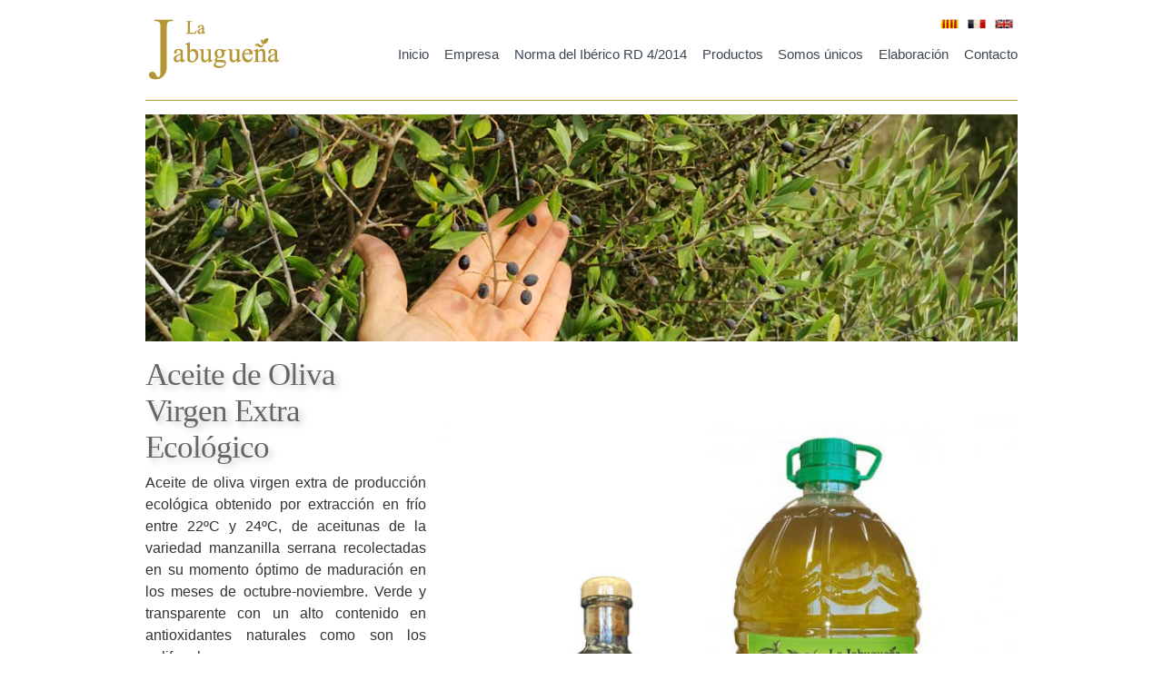

--- FILE ---
content_type: text/html
request_url: https://www.lajabuguena.com/proaceite.php
body_size: 3281
content:
<!DOCTYPE html>
<!-- HTML5 Mobile Boilerplate -->
<!--[if IEMobile 7]><html class="no-js iem7"><![endif]-->
<!--[if (gt IEMobile 7)|!(IEMobile)]><!--><html class="no-js" lang="es"><!--<![endif]-->

<!-- HTML5 Boilerplate -->
<!--[if lt IE 7]><html class="no-js lt-ie9 lt-ie8 lt-ie7" lang="es"> <![endif]-->
<!--[if (IE 7)&!(IEMobile)]><html class="no-js lt-ie9 lt-ie8" lang="es"><![endif]-->
<!--[if (IE 8)&!(IEMobile)]><html class="no-js lt-ie9" lang="es"><![endif]-->
<!--[if gt IE 8]><!--> <html class="no-js" lang="es"><!--<![endif]-->
<head>
  <meta charset="utf-8">
  <meta http-equiv="X-UA-Compatible" content="IE=edge,chrome=1">

  <title>La Jabugueña. Aceite de Oliva</title>
  <meta name="description" content=" ">
  <meta name="keywords" content=" ">
  <meta name="author" content=" ">
  <meta http-equiv="cleartype" content="on">
  <link rel="shortcut icon" href="lib/pix/favicon.ico">

  <meta name="HandheldFriendly" content="True">
  <meta name="MobileOptimized" content="320">
  <meta name="viewport" content="width=device-width, initial-scale=1.0">

  <!-- css -->
  <link rel="stylesheet" href="lib/css/html5reset.css" media="all">
  <link rel="stylesheet" href="lib/css/base.css" media="all">
  <link rel="stylesheet" href="lib/css/typo.css" media="all">
  <link rel="stylesheet" href="lib/css/form.css" media="all">
  <link rel="stylesheet" href="lib/css/custom.css" media="all">

  <!-- CSS Menu -->
    <link rel="stylesheet" type="text/css" href="lib/css/menu/menu.css">

  <!-- Responsive css -->
  <link rel="stylesheet" media="only screen and (max-width: 1024px) and (min-width: 769px)" href="lib/css/1024.css">
  <link rel="stylesheet" media="only screen and (max-width: 850px)" href="lib/css/768.css">
  <link rel="stylesheet" media="only screen and (max-width: 768px) and (min-width: 481px)" href="lib/css/768.css">
  <link rel="stylesheet" media="only screen and (max-width: 480px)" href="lib/css/480.css">

  <!-- Google Fonts -->
    <link href='http://fonts.googleapis.com/css?family=Great+Vibes' rel='stylesheet' type='text/css'>
    <link href='http://fonts.googleapis.com/css?family=EB+Garamond' rel='stylesheet' type='text/css'>
    <link href='http://fonts.googleapis.com/css?family=Patua+One' rel='stylesheet' type='text/css'>
    <link href='http://fonts.googleapis.com/css?family=Open+Sans' rel='stylesheet' type='text/css'>
  
  <!-- Todo el javascript está abajo, excepto Modernizr que activa los elementos HTML5 -->
  <script src="lib/js/modernizr-2.5.3-min.js"></script>
</head>

<body>

<div id="sobre">

  <div class="seccion">

    <div id="contenido">
  
        <div class="seccion grupo">
          <header>
            <div id="idiomas"> 
		              <ul>
		                <li> <a href="http://en.lajabuguena.com" > <img src="lib/pix/ico/en.png" class="img20"> </a> </li>
                        <li> <a href="http://fr.lajabuguena.com" > <img src="lib/pix/ico/fr.png" class="img20"> </a> </li>
                        <li> <a href="http://cat.lajabuguena.com" > <img src="lib/pix/ico/ca.png" class="img20"> </a> </li>
   		              </ul>
		            </div>
            <img src="lib/pix/logo.gif" class="alinea_izq" id="logo">
            <nav>
                ﻿               <ul class="main">
	            <li><a href="index.php"  > Inicio </a></li>
                    <li><a href=""  > Empresa </a>
                    	<ul class="submenu">
                    		<li><a href="historia.php" > Historia </a></li>
                    		<li><a href="filosofia.php" > Filosofia </a></li>
                    		<li><a href="instalaciones.php" > Instalaciones </a></li>
                    		<li><a href="fincas.php" > Fincas&nbsp; &nbsp; &nbsp;  </a></li>
                    		<li><a href="ambito.php" > Ámbito </a></li>
                    		<li><a href="marcas.php" > Marcas </a></li>
                    		<li><a href="premios.php" > Premios </a></li>
                    	</ul>
                    </li>
                    <li><a href="ceribe.php" > Norma del Ibérico RD 4/2014 </a></li>
                    <li><a href="productos.php" > Productos </a></li>
                    <li><a href="unicos.php" > Somos únicos </a></li>
                    <li><a href="elabora.php" > Elaboración </a></li>
                    <li><a href="contacta.php" >  Contacto  </a></li>
                </ul>
            </nav>
          </header>
        </div>


        <div class="seccion grupo">
           <img src="lib/pix/capaceite.jpg" title="Aceite de Oliva La Jabugueña" alt="Aceite de Oliva La Jabugueña">
        </div>
      
        
        <div class="seccion grupo">

          <!-- Primera columna 1 de 3 para título y texto -->
          <div class="col col_1_de_3">
            <h1 class="titulo">Aceite de Oliva<br>
              Virgen Extra <br>
            Ecológico</h1>
            <p>Aceite de oliva virgen extra de producción ecológica obtenido por extracción en frío entre 22ºC y 24ºC, de aceitunas de la variedad manzanilla serrana  recolectadas en su momento óptimo de maduración en los meses de octubre-noviembre. Verde y transparente con un alto contenido en antioxidantes naturales como son los polifenoles.</p> 
            <p>Procedente de nuestra finca Cantos Picaos situada en el Parque Natural de Sierra de Aracena y 
              Picos de Aroche (Huelva).</p>
            <p>&nbsp;</p>
            <p><br/>
</p>
            <p> <a href="productos.php" class="boton"> Volver </a> </p>
          </div>
          <!-- Fin primera columna 1 de 3 -->

          <!-- Segunda columna 2 de 3. Esta se divide en 2 columnas mas para los productos. -->
          <div class="col col_2_de_3">

            <div class="seccion grupo">
                              <div>
                  <div align="center"><a href="lib/pix/botellas.jpg" rel="pphoto">
                    <img src="lib/cache/600x600_botellas.jpg" class="" title="Aceite de Oliva Virgen Extra Ecológico" alt="Aceite de Oliva Virgen Extra Ecológico"> </a><br/>
                      <sub class="subtext">   </sub>
                    </div>
                </div>


            </div> <!-- fin seccion grupo -->


          


            </div> <!-- fin seccion grupo -->
        
        
        <div class="seccion grupo">


              <div class="col col_3_de_3">
                                <div>
                  <a href="lib/pix/fichaaceite.jpg" rel="pphoto">
                    <img src="lib/cache/960x1378_fichaaceite.jpg" class="" title="Aceite de Oliva Virgen Extra Ecológico" alt="Aceite de Oliva Virgen Extra Ecológico"> </a><br/>
                  <sub class="subtext">   </sub>
                </div>
          </div>
          </div>
          <!-- Fin segunda columna 2 de 3 -->
            
        </div>  <!-- fin seccion grupo -->
        
        
        

        <div class="seccion grupo">
          				<footer>
					<!-- Menu del pie -->
					<div class="seccion grupo">
					
						<div class="col col_8_de_9">
							<ul>
							<!-- 
								
								
							-->
								<li> <a href="galeria.php"> Galeria </a> </li>
                                <li> <a href="conciencia.php"> Concienciación social </a> </li>
                                <li> <a href="blog.php"> ¿Sabías que? </a> </li>
                                <li> <a href="contacta.php"> Contacto </a> </li>
								<li> <a href="legal.php"> Aviso legal </a> </li>
                                <li> <a href="legal.php#cookies"> Cookies </a> </li>
								<li> <a href="http://en.lajabuguena.com"> <img src="lib/pix/ico/en.png" class="img20"> </a> </li>
								<li> <a href="http://fr.lajabuguena.com"> <img src="lib/pix/ico/fr.png" class="img20"> </a> </li>
							</ul>
						</div>

						<div class="col col_1_de_9">
							<a href="https://www.instagram.com/lajabuguena/" target="_blank"> <img src="lib/pix/insta.jpg" border="0" class="img20"> </a>
                            <a href="https://www.facebook.com/LaJabuguena" target="_blank"> <img src="lib/pix/facebook.jpg" border="0" class="img20"> </a>
							<a href="https://www.youtube.com/channel/UCXGkpJOv0kE-F6OWvdSTH6A" target="_blank"> <img src="lib/pix/youtube.jpg" class="img20"> </a>						</div>
       			  	</div>

					<div class="seccion grupo">
						<div class="full">
							<img src="lib/pix/footer23.jpg">
						</div>
       			  	</div>
			  	</footer>        </div> <!-- fin seccion -->

      </div> <!-- fin contenido -->

    </div> <!-- fin full caja -->

  </div> <!-- fin sobre  -->
          
<!-- JavaScript  -->

  <!-- Google CDN's jQuery, con protocolo URL relativa; carga jquery local si es necesario -->
  <script src="//ajax.googleapis.com/ajax/libs/jquery/1.9.1/jquery.min.js"></script>
  <script> window.jQuery || document.write('<script src="lib/js/jquery-1.9.1.min.js"><\/script>') </script>

  <!--[if (lt IE 9) & (!IEMobile)]>
    <script src="lib/js/selectivizr-min.js"></script>
  <![endif]-->

  <!-- Google Fonts -->
  <link href='http://fonts.googleapis.com/css?family=Great+Vibes' rel='stylesheet' type='text/css'>
  <link href='http://fonts.googleapis.com/css?family=EB+Garamond' rel='stylesheet' type='text/css'>

  <!-- Menu sensible -->
  <script src="lib/js/menu/menu.js"></script>
  <script>
  jQuery(document).ready(function () {
      jQuery('header nav').meanmenu();
  });
  </script>
  
  <!-- Pphoto -->
  <link rel="stylesheet" type="text/css" href="lib/pphoto/css/prettyPhoto.css">
  <script type="text/javascript" src="lib/pphoto/jquery.prettyPhoto.js"></script>
  <script type="text/javascript">
    $(document).ready(function() {  
      $("a[rel^='pphoto']").prettyPhoto({
        opacity:0.80,
        default_width:500,
        default_height:344,
        theme:'light_rounded',
        hideflash:false,
        modal:false
      });
    });
  </script>

  <!-- nicescroll 3.0 -->
  <script src="lib/js/jquery.nicescroll.min.js"></script> 
  <script type="text/javascript">
    $(document).ready(function() { 
      $("html").niceScroll();
    });
  </script>

  <!-- Los enlaces con clase external se abrirán en página nueva. -->
  <script type="text/javascript">
  $(document).ready(function() { 
    $("a.external").click(function() {
        url = $(this).attr("href");
        window.open(url, '_blank');
        return false;
    });
  });
</script>
</body>
</html>

--- FILE ---
content_type: text/css
request_url: https://www.lajabuguena.com/lib/css/base.css
body_size: 1455
content:
/* LAYOUT GENERAL */
.full { width: 100%; }
.sobre { margin: 0 auto; }

/* Sección */
.seccion { clear: both; padding: 0px; margin: 0px; }

/* Grupos */
.grupo:before,
.grupo:after { content:""; display:table; }
.grupo:after { clear:both; }
.grupo { zoom:1; /* IE 6/7 (hasLayout) */ }

/*  Columnas */
.col { display: block; float:left; margin: 1% 0 1% 1.6%; }
.col:first-child { margin-left: 0; } /* para todos los navegadores excepto IE6 y menores */ 

/* Grid de 2 columnas */
.col_2_de_2 { width: 100%; }
.col_1_de_2 { width: 49.2%; }

/* Grid de 3 columnas */
.col_3_de_3 { width: 100%; }
.col_2_de_3 { width: 66.1%; }
.col_1_de_3 { width: 32.2%; }

/* Grid de 4 columnas */	
.col_4_de_4 { width: 100%; }
.col_3_de_4 { width: 74.6%; }
.col_2_de_4 { width: 49.2%; }
.col_1_de_4 { width: 23.8%; }

/* Grid de 5 columnas */
.col_5_de_5 { width: 100%; }
.col_4_de_5 { width: 79.68%; }
.col_3_de_5 { width: 59.36%; }
.col_2_de_5 { width: 39.04%; }
.col_1_de_5 { width: 18.72%; }

/* Grid de 6 columnas */
.col_6_de_6 { width: 100%; }
.col_5_de_6 { width: 83.06%; }
.col_4_de_6 { width: 66.13%; }
.col_3_de_6 { width: 49.2%; }
.col_2_de_6 { width: 32.26%; }
.col_1_de_6 { width: 15.33%; }

/* Grid de 7 columnas */
.col_7_de_7 { width: 100%; }
.col_6_de_7 { width: 85.48%; }
.col_5_de_7 { width: 70.97%; }
.col_4_de_7 { width: 56.45%; }
.col_3_de_7 { width: 41.92%; }
.col_2_de_7 { width: 27.42%; }
.col_1_de_7 { width: 12.91%; }

/* Grid de 8 columnas */
.col_8_de_8 { width: 100%; }
.col_7_de_8 { width: 87.3%; }
.col_6_de_8 { width: 74.6%; }
.col_5_de_8 { width: 61.9%; }
.col_4_de_8 { width: 49.2%; }
.col_3_de_8 { width: 36.5%; }
.col_2_de_8 { width: 23.8%; }
.col_1_de_8 { width: 11.1%; }

/* Grid de 9 columnas */
.col_9_de_9 { width: 100%; }
.col_8_de_9 { width: 88.71%; }
.col_7_de_9 { width: 77.42%; }
.col_6_de_9 { width: 66.13%; }
.col_5_de_9 { width: 54.84%; }
.col_4_de_9 { width: 43.55%; }
.col_3_de_9 { width: 32.26%; }
.col_2_de_9 { width: 20.97%; }
.col_1_de_9 { width: 9.68%; }

/* Grid de 10 columnas */
.col_10_de_10 { width: 100%; }
.col_9_de_10 { width: 89.84%; }
.col_8_de_10 { width: 79.68%; }
.col_7_de_10 { width: 69.52%; }
.col_6_de_10 { width: 59.36%; }
.col_5_de_10 { width: 49.2%; }
.col_4_de_10 { width: 39.04%; }
.col_3_de_10 { width: 28.88%; }
.col_2_de_10 { width: 18.72%; }
.col_1_de_10 { width: 8.56%; }

/* Grid de 11 columnas */
.col_11_de_11 { width: 100%; }
.col_10_de_11 { width: 90.7%; }
.col_9_de_11 { width: 81.47%; }
.col_8_de_11 { width: 72.24%; }
.col_7_de_11 { width: 63.01%; }
.col_6_de_11 { width: 53.78%; }
.col_5_de_11 { width: 44.55%; }
.col_4_de_11 { width: 35.32%; }
.col_3_de_11 { width: 26.09%; }
.col_2_de_11 { width: 16.86%; }
.col_1_de_11 { width: 7.63%; }

/* Grid de 12 columnas */
.col_12_de_12 { width: 100%; }
.col_11_de_12 { width: 91.46%; }
.col_10_de_12 { width: 83%; }
.col_9_de_12 { width: 74.54%; }
.col_8_de_12 { width: 66.08%; }
.col_7_de_12 { width: 57.62%; }
.col_6_de_12 { width: 49.16%; }
.col_5_de_12 { width: 40.7%; }
.col_4_de_12 { width: 32.24%; }
.col_3_de_12 { width: 23.78%; }
.col_2_de_12 { width: 15.32%; }
.col_1_de_12 { width: 6.86%; }

/*  Si tiene menos de 480 px. ... */
@media only screen and (max-width: 480px) {
	.col { margin: 1% 0 1% 0%; }

	.col_2_de_2 { width: 100%; }
	.col_1_de_2 { width: 100%; }

	.col_3_de_3 { width: 100%; }
	.col_2_de_3 { width: 100%; }
	.col_1_de_3 { width: 100%; }

	.col_4_de_4 { width: 100%; }
	.col_3_de_4 { width: 100%; }
	.col_2_de_4 { width: 100%; }
	.col_1_de_4 { width: 100%; }

	.col_5_de_5 { width: 100%; }
	.col_4_de_5 { width: 100%; }
	.col_3_de_5 { width: 100%; }
	.col_2_de_5 { width: 100%; }
	.col_1_de_5 { width: 100%; }

	.col_6_de_6 { width: 100%; }
	.col_5_de_6 { width: 100%; }
	.col_4_de_6 { width: 100%; }
	.col_3_de_6 { width: 100%; }
	.col_2_de_6 { width: 100%; }
	.col_1_de_6 { width: 100%; }

	.col_7_de_7 { width: 100%; }
	.col_6_de_7 { width: 100%; }
	.col_5_de_7 { width: 100%; }
	.col_4_de_7 { width: 100%; }
	.col_3_de_7 { width: 100%; }
	.col_2_de_7 { width: 100%; }
	.col_1_de_7 { width: 100%; }

	.col_8_de_8 { width: 100%; }
	.col_7_de_8 { width: 100%; }
	.col_6_de_8 { width: 100%; }
	.col_5_de_8 { width: 100%; }
	.col_4_de_8 { width: 100%; }
	.col_3_de_8 { width: 100%; }
	.col_2_de_8 { width: 100%; }
	.col_1_de_8 { width: 100%; }

	.col_9_de_9 { width: 100%; }
	.col_8_de_9 { width: 100%; }
	.col_7_de_9 { width: 100%; }
	.col_6_de_9 { width: 100%; }
	.col_5_de_9 { width: 100%; }
	.col_4_de_9 { width: 100%; }
	.col_3_de_9 { width: 100%; }
	.col_2_de_9 { width: 100%; }
	.col_1_de_9 { width: 100%; }

	.col_10_de_10 { width: 100%; }
	.col_9_de_10 { width: 100%; }
	.col_8_de_10 { width: 100%; }
	.col_7_de_10 { width: 100%; }
	.col_6_de_10 { width: 100%; }
	.col_5_de_10 { width: 100%; }
	.col_4_de_10 { width: 100%; }
	.col_3_de_10 { width: 100%; }
	.col_2_de_10 { width: 100%; }
	.col_1_de_10 { width: 100%; }

	.col_11_de_11 { width: 100%; }
	.col_10_de_11 { width: 100%; }
	.col_9_de_11 { width: 100%; }
	.col_8_de_11 { width: 100%; }
	.col_7_de_11 { width: 100%; }
	.col_6_de_11 { width: 100%; }
	.col_5_de_11 { width: 100%; }
	.col_4_de_11 { width: 100%; }
	.col_3_de_11 { width: 100%; }
	.col_2_de_11 { width: 100%; }
	.col_1_de_11 { width: 100%; }

	.col_12_de_12 { width: 100%; }
	.col_11_de_12 { width: 100%; }
	.col_10_de_12 { width: 100%; }
	.col_9_de_12 { width: 100%; }
	.col_8_de_12 { width: 100%; }
	.col_7_de_12 { width: 100%; }
	.col_6_de_12 { width: 100%; }
	.col_5_de_12 { width: 100%; }
	.col_4_de_12 { width: 100%; }
	.col_3_de_12 { width: 100%; }
	.col_2_de_12 { width: 100%; }
	.col_1_de_12 { width: 100%; }
}

/* ESPACIADOS */
.izq { display: inline; float: left; }
.interno { padding: 20px; }
.externo { margin: 20px; }
.pad_antes { padding-left: 20px; }
.pad_despues { padding-right: 20px; }
.tirar { margin-left: 20px; }
.empujar { margin-right: 20px; }

--- FILE ---
content_type: text/css
request_url: https://www.lajabuguena.com/lib/css/typo.css
body_size: 1595
content:
/* TYPO */
html { font-family: 'Open Sans', sans-serif; font-weight: normal; line-height: 1.5em; font-size : 1em; }
a { 
	color : #cc1122;
	-webkit-transition: all 0.3s ease;
	-moz-transition: all 0.3s ease;
	-o-transition: all 0.3s ease;
	transition: all 0.3s ease;
	text-decoration: none;
}
a:visited {
	color : #b59635;}
a:focus { outline : thin dotted; color : rgb(0,0,0); }
a:hover, a:active { outline : 0; color : #dd2233; }

p { hyphens : auto; text-align: justify; } 
p.amano { 
	font-family:  HandSean, 'lucida sans unicode', 'lucida grande', 'Trebuchet MS', verdana, arial, helvetica, helve, sans-serif; 
	font-size: 1.375em; /* 24 / 16 */
	line-height: 1.8em; 
	margin-bottom: 0.3em; 
	color: #666;
}
p.centrado { text-align: center; }
p.introtext {
	font-family:  MuseoSlab100, 'lucida sans unicode', 'lucida grande', 'Trebuchet MS', verdana, arial, helvetica, helve, sans-serif;
	font-size : 2.5em; /* 40 / 16 */
	color: #333;
	line-height: 1.4em;
	letter-spacing: -1px;
	margin-bottom: 0.5em;
}

.dirTitulo { font-size: 18px; line-height: 20px; color: #B59635; margin-top: 0px; border-bottom: #B59635 solid 1px;}

ul, ol { margin : 0 0 1.5em 0; padding : 0 0 0 24px; }
li ul, li ol { margin : 0; font-size : 1em; /* 16 / 16 = 1 */ }
dl, dd { margin-bottom : 1.5em; }
dt { font-weight : normal; }
b, strong { font-weight : bold; }

hr { display : block; margin : 1em 0; padding : 0; height : 1px; border : 0; border-top : 1px solid #ccc; }
small { font-size : 0.75em; /* 16 / 16 = 1 */ line-height : 0; }
sub, sup { font-size : 75%; line-height : 0; position : relative; vertical-align : baseline; }
sup { top : -.5em; }
sub { bottom : -.25em; }
.subtext { color: #666; }
.subrallado { text-decoration: underline; }

h1, h2, h3, h4, h5, h6 { font-weight : normal; margin-top: 0px; letter-spacing: -1px; }
h1 { color: #000; margin-bottom : 0.2em; font-size : 6em; /* 96 / 16 */ line-height : 1.4; }
h2 { color: #222; margin-bottom : .5em; margin-top : .5em; font-size : 2.75em; /* 40 / 16 */ line-height : 1.2; }
h3 { color: #333; margin-bottom : 0.3em; letter-spacing: -1px; font-size : 1.75em; /* 28 / 16 */ line-height : 1.3; }
h4 { color: #444; margin-bottom : 0.5em; font-size : 1.5em; /* 24 / 16  */ line-height : 1.25; }
h5 { color: #555; margin-bottom : 1.25em; font-size : 1em; /* 20 / 16 */ } 
h6 { color: #666; font-size : 1em; /* 16 / 16 */ }

/* .titulo { font-family: 'Great Vibes', cursive; font-size: 45px; line-height: 50px; color: #666; text-shadow: 0.1em 0.1em 0.2em #ccc; } */
.titulo { font-family: 'EB Garamond', serif; font-size: 35px; line-height: 40px; color: #666; text-shadow: 0.1em 0.1em 0.2em #ccc; }
.titulo span { margin-left: 60px; }

h2.sabias { font-family: 'Patua One', cursive; font-size: 2.2em; color: Crimson; margin: 0; }
p.sabias { font-family: 'Open Sans', sans-serif; font-weight: normal; color: DimGray; margin-left: 2em; }

/* IMG */
.alinea_izq { float: left; margin: 0 15px 5px 0; display: inline; }
.alinea_der { float: right; margin: 0 0 5px 15px; display: inline; }
.alinea_ctr { display: block; margin: 0 auto; }
.marco { border: 1px solid #dedede; padding: 5px; }
img { width: 100%; max-width: 960px; }
.img230 { width:auto; width: 100%; height: auto; max-width: 230px; }
.img100 { width:auto; width: 100%; height: auto; max-width: 100px; }
.img75 { width:auto; width: 100%; height: auto; max-width: 75px; }
.img50 { width:auto; width: 100%; height: auto; max-width: 50px; }
.img40 { width:auto; width: 100%; height: auto; max-width: 40px; }
.img20 { width:auto; width: 100%; height: auto; max-width: 20px; }
.img16 { width:auto; width: 100%; height: auto; max-width: 16px; }

/*** msg ***/
.error { color:#e64135; text-align:right; font-size: 0.8125em; }
.ok { color:#acd373; text-align:right; font-size: 0.8125em; }
.msg-error,.msg-alert,.msg-notice,.msg-ok,.msg-info { padding:0.8em; margin-bottom:1em; border:1px solid #ddd; }
.msg-error,.msg-alert { background:#fbe3e4; border-color:#fbc2c4; color:#e64135; }
.msg-notice { background:#fff6bf; color:#514721; border-color:#ffd324; }
.msg-ok { background:#e6efc2; color:#264409; border-color:#c6d880; }
.msg-info { background:#d5edf8; color:#205791; border-color:#92cae4; }
.msg-error a,.msg-alert a { color:#8a1f11; }
.msg-notice a { color:#514721; }
.msg-ok a { color:#264409; }
.msg-info a { color:#205791; }

--- FILE ---
content_type: text/css
request_url: https://www.lajabuguena.com/lib/css/form.css
body_size: 2628
content:
form { margin : 0; text-decoration:none; }
fieldset { margin-bottom : 1.5em; padding : 0; border-width : 0; }
legend { *margin-left : -7px; padding : 0; border-width : 0; }
label { font-weight : normal; cursor : pointer; display:block; margin:10px 0 0 0; position:relative; top:0; left:0; }
label.inline { display:inline; margin:0; }
label span { color:#666; font-size:0.9em; }
label span.der { position:absolute; bottom:0; right:1em; text-align:right; }
label.off { color:#ccc; }

.required { color: red; }
.muyCorto { width: 6%; }
.corto { width: 50%; }
.largo { width: 97%; }

img.captcha { width: 100%; max-width: 190px; }

input,
button,
select,
textarea {
	margin: 0;
	outline: 0;
	font-size: 0.95em;	
	line-height: normal;
    font-family: inherit;
	vertical-align: baseline;
	*vertical-align: middle;
}

button,
input { line-height: normal; }

button,
input[type="button"],
input[type="reset"],
input[type="submit"] { cursor: pointer; -webkit-appearance: button; *overflow: visible; }

button[disabled],
input[disabled] { cursor: default; }


input[type="checkbox"],
input[type="radio"] {
	width: 15px;
    height: 15px; 
    padding: 0;
    position: relative; 
    top: 5px;
}

/* All Box-sizing  */
input, select, textarea, label,  
.select, .radio, .boton, .checkbox {
    -webkit-box-sizing: border-box;
    -moz-box-sizing: border-box;
    -ms-box-sizing: border-box;
    -o-box-sizing: border-box;
    box-sizing: border-box; 
}

input[type="search"] {  -webkit-appearance: textfield; }
input[type="search"]::-webkit-search-decoration,
input[type="search"]::-webkit-search-cancel-button { -webkit-appearance: none; }

button::-moz-focus-inner,
input::-moz-focus-inner { border: 0; padding: 0; }

textarea { overflow: auto; vertical-align: top; }

.boton, a.boton {
    -webkit-user-select: none;	
    -moz-user-select: none;
    -ms-user-select: none;
    user-select: none;
}

/*
=================================================== 
Style custom form inputs and textarea - like
text | tel | number | url | search | password
===================================================
*/

input, 
textarea {
	width:100%;
	height:36px;
    color: #333;
	padding: 0 8px;
	background:#fff;
	border: 1px solid;
	border-color:#bbb;
	vertical-align: top;
	display: inline-block;
	-webkit-box-shadow: inset 0 1px 3px rgba(0, 0, 0, 0.15);
	-moz-box-shadow: inset 0 1px 3px rgba(0, 0, 0, 0.15);
	-ms-box-shadow: inset 0 1px 3px rgba(0, 0, 0, 0.15);
	-o-box-shadow: inset 0 1px 3px rgba(0, 0, 0, 0.15);
	box-shadow: inset 0 1px 3px rgba(0, 0, 0, 0.15);
	-webkit-transition:all 0.5s ease-in-out;
	-moz-transition:all 0.5s ease-in-out;
	-ms-transition:all 0.5s ease-in-out;
	-o-transition:all 0.5s ease-in-out;
	transition:all 0.5s ease-in-out;	
	-webkit-border-radius: 3px;
	-moz-border-radius: 3px;
    border-radius: 3px;
} 

input:focus, 
textarea:focus {
 	border-color: #6BACED;
	-webkit-box-shadow: inset 0 1px 1px rgba(0,0,0,.15), 0 0 8px rgba(82,168,236,.7);
  	-moz-box-shadow: inset 0 1px 1px rgba(0,0,0,.15), 0 0 8px rgba(82,168,236,.7);
  	box-shadow: inset 0 1px 1px rgba(0,0,0,.15), 0 0 8px rgba(82,168,236,.7);
} 

textarea { 	 
	padding:10px; 
	overflow: auto; 
	line-height:22px;
	min-height:140px;
	max-width:100%; 
	resize:vertical;
}

textarea.auto { height: auto!important; }
textarea.no_resize { resize: none;  }

/* Form validation errors | on Submition | input + textarea */
.valid, .invalid {
    vertical-align: top;
    position: relative;
}
input[type="text"].invalid,
input[type="email"].invalid,
input[type="textarea"].invalid { 
	color:#8F2424;
	background:#FAEBEB; 
	border:1px solid #DB6C6C;
}

input[type="text"].valid, 
input[type="email"].valid,
input[type="textarea"].valid {
	color:#1A719D;
	background:#EBF7FC; 
	border:1px solid #3EA9DF;
}

input[type="text"].valid:focus, 
input[type="email"].valid:focus, 
input[type="text"].invalid:focus {
    position: relative;
    z-index: 2;
}

.rojo { color:#E44634; }
label.invalid { color:#E44634; }


/************* SELECT ******************/
.select:hover, 
.select:focus, 
.select.focus,
.boton:hover, 
.boton:focus, 
a.boton:hover, 
a.boton:focus {
    border: 1px solid #8FAFC9;
    background-color: #E8EFF4;
    background-image: -webkit-gradient(linear,  left top,  left bottom,  from(#ffffff),  to(#dae5ed));
    background-image: -webkit-linear-gradient(#ffffff,  #dae5ed);
    background-image: -moz-linear-gradient(#ffffff,  #dae5ed);
    background-image: -o-linear-gradient(#ffffff,  #dae5ed);
	background-image: linear-gradient(to bottom,  #ffffff, #dae5ed);
}

.select:hover, 
.select:focus, 
.select.focus{
	background-color:#fff; /* firefox */
}

.select {  
    width:100%;
    height:36px;
	overflow: hidden;
	position: relative;
	vertical-align: top;
	display: inline-block;
    -webkit-box-shadow: inset 0 1px #fff, inset 0 0 0 1px rgba(255, 255, 255, 0.5), 0 1px 2px rgba(0, 0, 0, 0.1);
	-moz-box-shadow: inset 0 1px #fff, inset 0 0 0 1px rgba(255, 255, 255, 0.5), 0 1px 2px rgba(0, 0, 0, 0.1);
    box-shadow: inset 0 1px #fff, inset 0 0 0 1px rgba(255, 255, 255, 0.5), 0 1px 2px rgba(0, 0, 0, 0.1);
	text-shadow: 0 1px rgba(255, 255, 255, 0.7);   
	-webkit-border-radius: 3px;
	-moz-border-radius: 3px;
    border-radius: 3px;
	
}

select {
    margin: 0;
	border: 0;
	width:120%; 
	height:33px;
    padding:8px;
    color: #666;
	display: block;
	position: relative;
    text-shadow: 0 1px white;
    background: transparent;
    background: rgba(0, 0, 0, 0);	
	-moz-appearance: none;
	-webkit-appearance: none;
	appearance: normal;
}

select:focus {
   	z-index: 2;
    width: 100%;
    -webkit-box-shadow: inset 0 0 4px #51b5fb, 0 0 4px #51b5fb;
	-moz-box-shadow: inset 0 0 4px #51b5fb, 0 0 4px #51b5fb;
    box-shadow: inset 0 0 4px #51b5fb, 0 0 4px #51b5fb;
}

select:hover, 
select:focus, 
select.focus{
	-webkit-box-shadow: 0 1px 2px rgba(0,0,0,0.2), inset 0 0 3px #fff;
	-moz-box-shadow: 0 1px 2px rgba(0,0,0,0.2), inset 0 0 3px #fff;
	box-shadow:0 1px 2px rgba(0,0,0,0.2), inset 0 0 3px #fff;
    color: #314f64;
	z-index:1;
}

select::-ms-expand { display: none; }
select option { text-shadow: none; }
select:before, 
select:after {
    content: '';
    position: absolute;
    z-index: 1;
    top: 35%;
    right: 10px;
    width: 0;
    height: 0;
    border: 4px dashed;
    border-color: #BBBBBB transparent;
    border-color: rgba(0, 0, 0, 0.5) transparent;
    pointer-events: none;
}

select:before { border-bottom-style: solid; border-top: none; }
select:after { margin-top: 6px; border-top-style: solid; border-bottom: none; }

.select,
.boton,
a.boton,
input:checked + .radio,
input:checked + .checkbox,  
.toggle-switch > label:before {
    border: 1px solid #BBBBBB;
    background-color: #fafafa;
	background-image: -webkit-gradient(linear,  left top,  left bottom,  from(#ffffff),  to(#E6E6E6));
    background-image: -webkit-linear-gradient(top,  #ffffff, #E6E6E6);
    background-image: -moz-linear-gradient(top,  #ffffff, #E6E6E6);
    background-image: -o-linear-gradient(top,  #ffffff, #E6E6E6);
    background-image: linear-gradient(to bottom,  #ffffff, #E6E6E6);
	-webkit-background-clip: padding-box;
	-moz-background-clip: padding-box; 
	background-clip: padding-box;
}

/************* BOTONES  ******************/
.boton i { font-size:14px; }
.boton, 
a.boton{
	outline: 0;
	width: auto;
	height: 36px;
	color: #4b5151;
	line-height: 1;
	padding: 0 15px;
	cursor: pointer;	
	font-size:13px;
	overflow: visible; 
	text-align: center;
	vertical-align: top;
    display: inline-block;
    -webkit-box-shadow: inset 0 1px #fff, inset 0 0 0 1px rgba(255, 255, 255, 0.5), 0 1px 2px rgba(0, 0, 0, 0.1);
	-moz-box-shadow: inset 0 1px #fff, inset 0 0 0 1px rgba(255, 255, 255, 0.5), 0 1px 2px rgba(0, 0, 0, 0.1);
    box-shadow: inset 0 1px #fff, inset 0 0 0 1px rgba(255, 255, 255, 0.5), 0 1px 2px rgba(0, 0, 0, 0.1);
	text-shadow: 0 1px rgba(255, 255, 255, 0.7);
    -webkit-background-clip: padding;
    -moz-background-clip: padding;
    background-clip: padding-box;	
	-webkit-touch-callout: none;
	-webkit-appearance: none;	
	-webkit-border-radius: 3px;
	-moz-border-radius: 3px;
    border-radius: 3px;	
}

a.boton { 
	line-height: 36px; 
	text-decoration: none; 
}

.boton:hover, 
.boton:focus, 
a.boton:hover, 
a.boton:focus {
	-webkit-box-shadow: 0 1px 2px rgba(0,0,0,0.2), inset 0 0 3px #fff;
	-moz-box-shadow: 0 1px 2px rgba(0,0,0,0.2), inset 0 0 3px #fff;
	box-shadow:0 1px 2px rgba(0,0,0,0.2), inset 0 0 3px #fff;
    color: #314f64;

}

.boton:active, 
.boton.active,
a.boton:active, 
a.boton.active  {
    background-color: #e8e8e8;
    border-color: #bfbfbf #bfbfbf #d6d6d6;
    background-image: -webkit-linear-gradient(top,  #e8e8e8, #ffffff);
    background-image: -moz-linear-gradient(top,  #e8e8e8, #ffffff);
    background-image: -o-linear-gradient(top,  #e8e8e8, #ffffff);
    background-image: linear-gradient(to bottom,  #e8e8e8, #ffffff);
    -webkit-box-shadow: inset 0 1px 3px rgba(0, 0, 0, 0.15), 0 1px rgba(255, 255, 255, 0.1);
	-moz-box-shadow: inset 0 1px 3px rgba(0, 0, 0, 0.15), 0 1px rgba(255, 255, 255, 0.1);
    box-shadow: inset 0 1px 3px rgba(0, 0, 0, 0.15), 0 1px rgba(255, 255, 255, 0.1);	
}


--- FILE ---
content_type: text/css
request_url: https://www.lajabuguena.com/lib/css/custom.css
body_size: 2991
content:
/* CUSTOM CSS3 */
.redondeado { -webkit-border-radius: 4px; -moz-border-radius: 4px; border-radius: 4px; }

.borde { border: 1px solid #DFDFDF; }
.borde_l { border-left: 1px solid #DFDFDF; }
.borde_r { border-right: 1px solid #DFDFDF; }
.borde_b { border-bottom: 1px solid #DFDFDF; }
.borde_t { border-top: 1px solid #DFDFDF; }

.no_bullet { list-style: none; padding: 0; margin: 0; } /* Listas sin puntos */
.inline_li li { display: inline; margin: 0 20px 0 0; font-weight: 900; } /* lista horizontal */

.multi_col { -moz-column-width: 13em; -webkit-column-width: 13em; -moz-column-gap: 1em; -webkit-column-gap: 1em; }

.ico { width: 12px; height: 12px; margin-right: 5px; margin-left: 20px; display: inline-block;  }

.sobre_videoframe {
  position: relative;
  padding-bottom: 56.25%;
  padding-top: 25px;
  height: 0;
}

.videoframe {
  position: absolute;
  width: 100%;
  height: 100%;
  left: 0;
  top: 0;
}
 

/* Tablas */

/**************************************************
			Maquetación
***************************************************/
#j {
  position: fixed;
  width: 167px;
  height: 400px;
  top: 140px;
}

#pasion {
  position: fixed;
  width: 400px;
  height: 50px;
  top: 170px;
  left: 50%;

  font-family: 'Great Vibes', cursive; 
  font-size: 55px; 
  color: #b59635; 
}

header {
  position: fixed;
  width: 80%;
  max-width: 960px;
  height: 100px;
  margin: 0 auto;
  top: 0;
  display: block;
  z-index: 15;
  background: #fff; 
  border-bottom: solid 1px #B69736;
  padding-top: 10px;
}

#logo { max-width: 150px; display: block; margin: 0; padding: 0;}

#idiomas { width: 20%; height: 20px; float: right;  }
#idiomas ul { position: relative; margin:0 auto; padding:0; list-style: none; list-style-type:none; }
#idiomas ul li { float:right; margin: 5px; }


#contenido {
  clear: both;
  width: 80%; /* 1000px / 1250px */
  font-size: 1em; /* 13 / 16 */
  max-width: 960px;
  margin: 0 auto;
  padding: 1em 0px;
  color: #333;
  line-height: 1.5em;
  position: relative;
  margin-top: 110px;

}

footer {
  width: 100%; /* 1000px / 1250px */
  font-size: 0.85em; /* 13 / 16 */
  max-width: 960px; /* 1200px / 13 */
  margin: 0 auto;
  padding: 0px;
  color: #999;
  text-align: center;
}

footer ul { position: relative; list-style-type:none; top: 10px; }
footer ul li { position:relative; display:inline; margin: 10px; }
footer ul li a, footer ul li a:link, footer ul li a:visited { line-height: 20px; color: #3d4753; }
footer ul li a:hover { color:#B69736; }

footer img {  }


#slideshow { 
	position:fixed;
	top:-50%;
	left:-50%;
	width:200%;
	height:200%;
	z-index:-99;
}
img.bgM {
	position:absolute;
	top:0;
	left:0;
	right:0;
	bottom:0;
	margin:auto;
	min-width:50%;
	min-height:50%;
	z-index: -99;
}

.entrebanner { margin-right: 4px; margin-left: 4px; }

/* ====================== MAPA ====================== */  
#mapa { width: 100%; height:400px; border: 2px solid #ccc; margin-left: auto; margin-right: auto; font-size: 14px; }
/* ====================== !MAPA ====================== */  


/********************** Productos ***********************/
.galeria {
  width: 100%;
	max-width: 265px; 
  height: 180px;
  margin: 10px;
  overflow: hidden;
  position: relative;
  text-align: center;
  cursor: default;
}
.galeria img {
  width: 100%;
  display: block;
  position: relative;
  -webkit-transform: scaleY(1);
  -moz-transform: scaleY(1);
  transform: scaleY(1);
  -webkit-transition: all 0.7s ease-in-out;
  -moz-transition: all 0.7s ease-in-out;
  transition: all 0.7s ease-in-out;
}
.galeria .mascara {
  width: 100%;
  max-width: 265px;
  height: 180px;
  position: absolute;
  overflow: hidden;
  top: 0; left: 0;
  background-color: rgba(0, 0, 0, 1);
  -webkit-transition: all 0.5s linear;
  -moz-transition: all 0.5s linear;
  transition: all 0.5s linear;
  opacity: 0;
}
.galeria h2 {
  text-transform: uppercase;
  text-align: center;
  position: relative;
  font-size: 15px; line-height: 16px;
  padding: 10px;
  border-bottom: 1px solid #B59635;
  background: transparent;
  margin: 20px 40px 0px 40px;
  -webkit-transform: scale(0);
  -moz-transform: scale(0);
  transform: scale(0);
  color: #fff;
  -webkit-transition: all 0.5s linear;
  -moz-transition: all 0.5s linear;
  transition: all 0.5s linear;
  filter: alpha(opacity=0);
  opacity: 0;
}
.galeria p {
  font-family: Georgia, serif;
  font-style: italic;
  font-size: 12px;
  position: relative;
  padding: 10px;
  text-align: center;
  color: #fff;
  filter: alpha(opacity=0);
  opacity: 0;
  -webkit-transform: scale(0);
  -moz-transform: scale(0);
  transform: scale(0);
  -webkit-transition: all 0.5s linear;
  -moz-transition: all 0.5s linear;
  transition: all 0.5s linear;
}
.galeria a.info {
  display: inline-block;
  text-decoration: none;
  padding: 7px 10px;
  background: #B59635;
  color: #fff;
  text-transform: uppercase;

  border: 1px solid #ccc;

  -webkit-box-shadow: 0 0 1px #000;
  -moz-box-shadow: 0 0 1px #000;
  filter: alpha(opacity=0);

  opacity: 0;

  -webkit-transform: scale(0);
  -moz-transform: scale(0);
  transform: scale(0);
  -webkit-transition: all 0.5s linear;
  -moz-transition: all 0.5s linear;
  transition: all 0.5s linear;
}
.galeria a.info:hover {
  border: #fff 1px solid;
   
  -webkit-box-shadow: 0 0 1px #000;
  -moz-box-shadow: 0 0 1px #000;

  -webkit-transition: all 0.12s linear;
  -moz-transition:  all 0.12s linear;
  transition:  all 0.12s linear; 
}
.galeria:hover img {
  -webkit-transform: scale(10);
  -moz-transform: scale(10);
  transform: scale(10);
  filter: alpha(opacity=0);
  opacity: 0;
}
.galeria:hover .mascara {
  filter: alpha(opacity=100);
  opacity: 1;
}
.galeria:hover h2,.galeria:hover p,.galeria:hover a.info {
  -webkit-transform: scale(1);
  -moz-transform: scale(1);
  transform: scale(1);
  filter: alpha(opacity=100);
  opacity: 1;
}
img.foto {
  width: 100%;
  height: 100%;
  max-width: 265px;
  max-height: 180px;
}

.controles { 
  width: 100%;
  max-width: 265px; 
  margin: 10px;
  overflow: hidden;
  position: relative;
}
.controles a {
	background: #fff;
	color: #666666;
	padding: 5px;
	font-family: 'EB Garamond', serif;
	font-size: 21px;
}


span.lupa {
  opacity: 1;
  -o-transition-duration: 1s;
  -moz-transition-duration: 1s;
  -webkit-transition: -webkit-transform 1s;
  background:url(../pix/ico/lupaOverlay.png) center center no-repeat #000;
  cursor: pointer;
  width: 100%;
  height: 100%;
  max-width: 265px;
  max-height: 180px;
  position: absolute;
  z-index: 10;
  opacity: 0;
}

span.lupa:hover {
  opacity: .7;
  -o-transition-duration: 1s;
  -moz-transition-duration: 1s;
  -webkit-transition: -webkit-transform 1s;
  -webkit-box-shadow: 0px 0px 4px #000;
  -moz-box-shadow: 0px 0px 4px #000;
  box-shadow: 0px 0px 4px #000;
}
/**************************************************/

/**************************************************
			Paginación
***************************************************/
.paginacion {
	height: 50px;
}
.paginacion #link{
	position: relative;
	color: #999;
	padding: 10px;
}
.paginacion .actual {
	position: relative;
	background: rgb(255,255,255); /* Old browsers */
	background: -moz-linear-gradient(top,  rgba(255,255,255,1) 0%, rgba(244,242,242,1) 100%); /* FF3.6+ */
	background: -webkit-gradient(linear, left top, left bottom, color-stop(0%,rgba(255,255,255,1)), color-stop(100%,rgba(244,242,242,1))); /* Chrome,Safari4+ */
	background: -webkit-linear-gradient(top,  rgba(255,255,255,1) 0%,rgba(244,242,242,1) 100%); /* Chrome10+,Safari5.1+ */
	background: -o-linear-gradient(top,  rgba(255,255,255,1) 0%,rgba(244,242,242,1) 100%); /* Opera 11.10+ */
	background: -ms-linear-gradient(top,  rgba(255,255,255,1) 0%,rgba(244,242,242,1) 100%); /* IE10+ */
	background: linear-gradient(top,  rgba(255,255,255,1) 0%,rgba(244,242,242,1) 100%); /* W3C */
	filter: progid:DXImageTransform.Microsoft.gradient( startColorstr='#ffffff', endColorstr='#f4f2f2',GradientType=0 ); /* IE6-9 */
	padding: 6px;
	height: 6px;
	width: 6px;
}
.paginacion a{
	position: relative;
	color: #999;
	background: rgb(255,255,255); /* Old browsers */
	background: -moz-linear-gradient(top,  rgba(255,255,255,1) 0%, rgba(244,242,242,1) 100%); /* FF3.6+ */
	background: -webkit-gradient(linear, left top, left bottom, color-stop(0%,rgba(255,255,255,1)), color-stop(100%,rgba(244,242,242,1))); /* Chrome,Safari4+ */
	background: -webkit-linear-gradient(top,  rgba(255,255,255,1) 0%,rgba(244,242,242,1) 100%); /* Chrome10+,Safari5.1+ */
	background: -o-linear-gradient(top,  rgba(255,255,255,1) 0%,rgba(244,242,242,1) 100%); /* Opera 11.10+ */
	background: -ms-linear-gradient(top,  rgba(255,255,255,1) 0%,rgba(244,242,242,1) 100%); /* IE10+ */
	background: linear-gradient(top,  rgba(255,255,255,1) 0%,rgba(244,242,242,1) 100%); /* W3C */
	filter: progid:DXImageTransform.Microsoft.gradient( startColorstr='#ffffff', endColorstr='#f4f2f2',GradientType=0 ); /* IE6-9 */
	border: 1px solid #c0c0c0;
    box-shadow: 0 1px 0 blanco inset;
	padding: 6px;
	height: 6px;
	width: 6px;
}
.paginacion a:hover{
	position: relative;
	color: #6CC;
	background: #fff;
	padding: 6px;
	height: 6px;
	width: 6px;
	text-decoration: none;
}


/**************************************************
			Tooltips css3
***************************************************/

a + span.escalar, select + span.escalar, input + span.escalar, button + span.escalar, input + label + span.escalar {
    position: absolute;

    background: #f2f2f2; /* Old browsers */
	background: -moz-linear-gradient(top,  #f2f2f2 0%, #e2e2e2 100%); /* FF3.6+ */
	background: -webkit-gradient(linear, left top, left bottom, color-stop(0%,#f2f2f2), color-stop(100%,#e2e2e2)); /* Chrome,Safari4+ */
	background: -webkit-linear-gradient(top,  #f2f2f2 0%,#e2e2e2 100%); /* Chrome10+,Safari5.1+ */
	background: -o-linear-gradient(top,  #f2f2f2 0%,#e2e2e2 100%); /* Opera 11.10+ */
	background: -ms-linear-gradient(top,  #f2f2f2 0%,#e2e2e2 100%); /* IE10+ */
	background: linear-gradient(top,  #f2f2f2 0%,#e2e2e2 100%); /* W3C */
	filter: progid:DXImageTransform.Microsoft.gradient( startColorstr='#f2f2f2', endColorstr='#e2e2e2',GradientType=0 ); /* IE6-9 */

	
    color: #000;
    margin-top: 30px;
    margin-left: -15px;
    padding: 10px;
    border-radius: 3px;
    box-shadow: 1px 1px 3px rgba(0, 0, 0, 0.5);
    cursor: default;
    z-index: 0;
    
    /* Transitions */
    -webkit-transition: all .5s;
    -moz-transition: all .5s;
    -ms-transition: all .5s;
    -o-transition: all .5s;
    transition: all .5s;
    
    /* Transformations */
    -webkit-transform: scale(0);
    -moz-transform: scale(0);
    -ms-transform: scale(0);
    -o-transform: scale(0);
    transform: scale(0);

    opacity: 0.8;
}

a:hover + span.escalar, select:hover + span.escalar, input:hover + span.escalar, button:hover + span.escalar, input:hover + label + span.escalar {
    -webkit-transform: scale(1);
    -moz-transform: scale(1);
    -ms-transform: scale(1);
    -o-transform: scale(1);
    transform: scale(1);

}
a + span.escalar img, select + span.escalar img, button + span.escalar img, input + span.escalar img {
	position: relative;
	top: 3px;
	margin-right: 5px;
}


/**************************************************
			Acordeon
***************************************************/
dt { 
	border: 1px solid #DFDFDF; 
	cursor: pointer; 
	padding: 5px; 
	background: rgb(255,255,255); /* Old browsers */
  	background: -moz-linear-gradient(top,  rgba(255,255,255,1) 0%, rgba(244,242,242,1) 100%); /* FF3.6+ */
  	background: -webkit-gradient(linear, left top, left bottom, color-stop(0%,rgba(255,255,255,1)), color-stop(100%,rgba(244,242,242,1))); /* Chrome,Safari4+ */
  	background: -webkit-linear-gradient(top,  rgba(255,255,255,1) 0%,rgba(244,242,242,1) 100%); /* Chrome10+,Safari5.1+ */
  	background: -o-linear-gradient(top,  rgba(255,255,255,1) 0%,rgba(244,242,242,1) 100%); /* Opera 11.10+ */
  	background: -ms-linear-gradient(top,  rgba(255,255,255,1) 0%,rgba(244,242,242,1) 100%); /* IE10+ */
  	background: linear-gradient(top,  rgba(255,255,255,1) 0%,rgba(244,242,242,1) 100%); /* W3C */
  	filter: progid:DXImageTransform.Microsoft.gradient( startColorstr='#ffffff', endColorstr='#f4f2f2',GradientType=0 ); /* IE6-9 */
}
dd { margin: 0; padding: 1em 0; }
.esconder { display: none; }

--- FILE ---
content_type: text/css
request_url: https://www.lajabuguena.com/lib/css/menu/menu.css
body_size: 1434
content:
header nav { text-align: right; margin-top: 2em; width: 100%; font-family: 'Open Sans', sans-serif; font-weight: normal; font-size : .8em; }
header nav ul { margin: 0; padding: 1em 0 1em 0; list-style-type: none;  position: relative; float: right; width: auto;  }
header nav ul li { display: inline; margin-left: 1em;  }
header nav ul li:first-child, header nav ul li ul li:first-child  { margin-left: 0; }
header nav ul li ul { display: none; }
header nav ul li a, header nav ul li a:link, header nav ul li a:visited { color: #3d4753; font-size: 11pt; display: inline-block;   }
header nav ul li a:hover { color: #B69736; }
header nav ul li a.activo { color: #B69736;  }

/* Añadido código para desplegar submenus en pantalla grande.*/
header nav ul li ul { 
  display: none; 
  text-align: left;
  position: absolute;
  top: 36px;
  width: 120px;
  left: 50px;
  background: #fff;
  -webkit-box-shadow: none;
  -moz-box-shadow: none;
  box-shadow: none;
  opacity: 0;
  visibility: hidden;

  -moz-box-shadow: 0 0 5px #888;
  -webkit-box-shadow: 0 0 5px#888;
  box-shadow: 0 0 5px #888;

  -webkit-transiton: opacity 0.2s;
  -moz-transition: opacity 0.2s;
  -ms-transition: opacity 0.2s;
  -o-transition: opacity 0.2s;
  -transition: opacity 0.2s;
}
header nav ul li:hover ul { 
  display: block; 
  opacity: 1; 
  visibility: visible; 
}
header nav ul li:hover ul li { 
  margin-left: 1em; 
  font-size: 10pt; 
  display: inline-block;
}

/* hide the link until viewport size is reached */
a.meanmenu-reveal { display: none; }

/* when under viewport size, .mean-container is added to body */
.mean-container .mean-bar {
  float: left;
  width: 100%;
  position: relative;
  padding: 4px 0;
  min-height: 42px;
  z-index: 999999;
  background: #0c1923 url(../../pix/logomenu.jpg);
  background-size: 100px 45px;
  background-repeat:no-repeat;
}

.mean-container a.meanmenu-reveal {
  width: 22px;
  height: 22px;
  padding: 13px 13px 11px 13px;
  position: absolute;
  top: 0;
  right: 0;
  cursor: pointer;
  color: #fff;
  text-decoration: none;
  font-size: 16px;
  text-indent: -9999em;
  line-height: 22px;
  display: block;
  font-family: Arial, Helvetica, sans-serif;
  font-weight: 700;
}

.mean-container a.meanmenu-reveal span {
  display: block;
  background: #fff;
  height: 3px;
  margin-top: 3px;
}

.mean-container .mean-nav {
  float: left;
  width: 100%;
  background: #0c1923;
  margin-top: 33px;
}

.mean-container .mean-nav ul {
  padding: 0;
  margin: 0;
  width: 100%;
  list-style-type: none;
}

.mean-container .mean-nav ul li {
  position: relative;
  float: left;
  width: 100%;
}

.mean-container .mean-nav ul li a {
  display: block;
  float: left;
  width: 90%;
  padding: 1em 5%;
  margin: 0;
  text-align: left;
  color: #fff;
  border-bottom: 1px solid #383838;
  border-bottom: 1px solid rgba(255,255,255,0.5);
  text-decoration: none;
  text-transform: uppercase;
}

.mean-container .mean-nav ul li li a {
  width: 80%;
  padding: 1em 10%;
  border-bottom: 1px solid #f1f1f1;
  border-bottom: 1px solid rgba(255,255,255,0.25);
  opacity: 0.75;
  filter: alpha(opacity=75);
  text-shadow: none !important;
  visibility: visible;
}

.mean-container .mean-nav ul li.mean-last a {
  border-bottom: none;
  margin-bottom: 0;
}

.mean-container .mean-nav ul li li li a {
  width: 70%;
  padding: 1em 15%;
}

.mean-container .mean-nav ul li li li li a {
  width: 60%;
  padding: 1em 20%;
}

.mean-container .mean-nav ul li li li li li a {
  width: 50%;
  padding: 1em 25%;
}

.mean-container .mean-nav ul li a:hover {
  background: #252525;
  background: rgba(255,255,255,0.1);
}

.mean-container .mean-nav ul li a.mean-expand {
  width: 26px;
  height: 26px;
  border: none !important;
  padding: 12px !important;
  text-align: center;
  position: absolute;
  right: 0;
  top: 0;
  z-index: 2;
  font-weight: 700;
}

.mean-container .mean-nav ul li a.mean-expand:hover {
  background: none;
}

.mean-container .mean-push {
  float: left;
  width: 100%;
  padding: 0;
  margin: 0;
  clear: both;
}

.mean-nav .wrapper {
  width: 100%;
  padding: 0;
  margin: 0;
}

/* Fix for box sizing on Foundation Framework etc. */
.mean-container .mean-bar, .mean-container .mean-bar * {
  -webkit-box-sizing: content-box;
  -moz-box-sizing: content-box;
  box-sizing: content-box;
}

--- FILE ---
content_type: text/css
request_url: https://www.lajabuguena.com/lib/css/1024.css
body_size: 300
content:
/* Layout sensible a 1024px (pantallas pequeñas pc) */
header { width: 93.75%; /* 960px / 1024px */ }
#contenido { width: 93.75%; /* 960px / 1024px */ }
footer { width: 93.75%; /* 960px / 1024px */ }
		
#j {
	position: fixed;
	width: 167px;
	height: 400px;
	background: url(../pix/j.png);
	top: 140px;
}

#pasion {
	position: fixed;
	width: 400px;
	height: 50px;
	top: 170px;
	left: 50%;

	font-family: 'Great Vibes', cursive; 
	font-size: 55px; 
	color: #b59635; 
}

--- FILE ---
content_type: text/css
request_url: https://www.lajabuguena.com/lib/css/768.css
body_size: 189
content:
/* Layout sensible a 768px (Ipad vertical) */
header { 
	width: 93.75%; /* 720px / 768px */ 
	height: auto;
	display: none
}
#contenido { width: 93.75%; /* 720px / 768px */ }
footer { width: 93.75%; /* 720px / 768px */ }

#j { display: none; }
#pasion { display: none; }
#logo { display: none; }

--- FILE ---
content_type: text/css
request_url: https://www.lajabuguena.com/lib/css/480.css
body_size: 340
content:
/* Layout sensible a 480px (Iphone horizontal) */
header { 
	width: 93.75%; /* 720px / 768px */ 
	height: auto;
  display: none
}
#contenido { 
  width: 93.75%; /* 450px / 480px */ 
}
footer { width: 93.75%; /* 450px / 480px */ }

#j { display: none; }
#pasion { display: none; }
#logo { display: none; }
		

/*  Grid de 8 se transforma en grid de 4 */
.col_8_de_8 { width: 100%; margin-left: 0; }
.col_7_de_8 { width: 100%; margin-left: 0; }
.col_6_de_8 { width: 100%; margin-left: 0; }
.col_5_de_8 { width: 100%; margin-left: 0; }
.col_4_de_8 { width: 100%; margin-left: 0; }
.col_3_de_8 { width: 74.2%; margin: 1% 0 1% 3.2%; }
.col_2_de_8 { width: 48.4%; margin: 1% 0 1% 3.2%; }
.col_1_de_8 { width: 22.6%; margin: 1% 0 1% 3.2%; }
.col_1_de_8:nth-child(4n+1) { clear: both; margin-left: 0; }